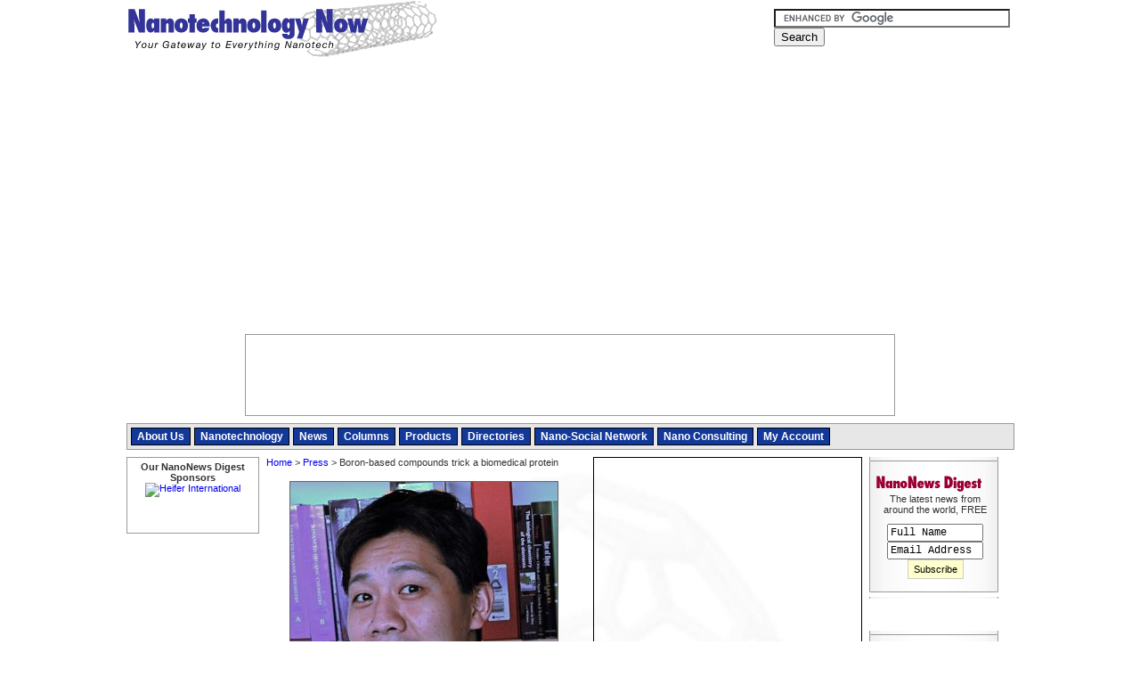

--- FILE ---
content_type: text/html; charset=ISO-8859-1
request_url: https://www.nanotech-now.com/news.cgi?story_id=34514
body_size: 32183
content:

<!DOCTYPE html>
<html xmlns="http://www.w3.org/1999/xhtml" xml:lang="en" lang="en">
<head><title>Nanotechnology Now - Press Release: Boron-based compounds trick a biomedical protein</title>
<meta name="viewport" content="width=device-width, initial-scale=1.0, minimum-scale=1.0">
<script language="JavaScript" src="/includes/javascript.js?rand=1"></script>
<link rel="stylesheet" type="text/css" href="/includes/styles.css?v=2" title="style">
<meta property="og:image" content="http://www.nanotech-now.com/news_images/34514.jpg"/><meta property="og:url" content="http://www.nanotech-now.com/news.cgi?story_id=34514"/><meta property="og:type" content="article"/><meta property="og:description" content="University of Oregon chemists, biologists team to boost boron&#039;s expanding use in medicine"/><meta property="og:title" content="Nanotechnology Now - Press Release: Boron-based compounds trick a biomedical protein"/>
</head>
<body bgcolor=white leftmargin="0" topmargin="0" marginwidth="0" marginheight="0" onload="setBase('');preloadImages();">
<!-- Google tag (gtag.js) -->
<script async src="https://www.googletagmanager.com/gtag/js?id=G-FGB2LWBDB7"></script>
<script>
  window.dataLayer = window.dataLayer || [];
  function gtag(){dataLayer.push(arguments);}
  gtag('js', new Date());

  gtag('config', 'G-FGB2LWBDB7');
</script>

<!-- START HEADER --> 
<a name="top"></a>

<div id="responsiveMenu"></div>


<div id="wrapper">
  
  <div id="topBar">
    <h1 id="logo"><a href="/">Nanotechnology Now</a></h1>
    <div id="searchAndSocial">
    <div>
  <form action="/search-results.htm" id="cse-search-box" style="margin:0;">
    <div>
      <input type="hidden" name="cx" value="partner-pub-9070016515048526:2053801721" />
      <input type="hidden" name="cof" value="FORID:10" />
      <input type="hidden" name="ie" value="ISO-8859-1" />
      <input type="text" name="q" size="31" style="width:190px;border:1px solid #666666;" />
      <input type="submit" name="sa" value="Search" />
    </div>
  </form>
  <script type="text/javascript" src="https://www.google.com/coop/cse/brand?form=cse-search-box&amp;lang=en"></script>
</div>

    <div style="padding-top:8px;">
  <div style="width:260px;text-align:left;">
   <iframe src="https://www.facebook.com/plugins/like.php?href=http%3A%2F%2Fwww.facebook.com%2Fpages%2FNanotechnology-Now%2F114917998586796&amp;layout=button_count&amp;show_faces=true&amp;width=260&amp;action=like&amp;colorscheme=light&amp;height=21" scrolling="no" frameborder="0" style="float:left;border:none; overflow:hidden; width:120px; height:21px;" allowTransparency="true"></iframe>
  </div>
</div>
    </div>
  </div>
  
  <div id="topAd">
    <script type="text/javascript">
     bannerRotation("google");
    </script>
  </div>
  
	<div id="mainMenuWrapper">

  <link rel="SHORTCUT ICON" href="/favicon.ico">
	<ul id="mainMenu">
	  <li onMouseOver="overMenu(this);" onMouseOut="offMenu(this);"><a href="http://www.nanotech-now.com/about_us.htm">About Us</a>
      <ul>
        <li><a href="http://www.nanotech-now.com/advertise.htm">Advertising</a></li>
        <li><a href="http://www.nanotech-now.com/mission.htm">Our Mission</a></li>
        <li><a href="http://www.nanotech-now.com/team.htm">Our Team</a></li>
        <li><a href="http://www.nanotech-now.com/comments.htm">Comments</a></li>
        <li><a href="http://www.nanotech-now.com/friends.htm">Friends</a></li>
        <li><a href="http://www.nanotech-now.com/contact.htm">Contact</a></li>
      </ul>
    </li>
    <li><a href="http://www.nanotech-now.com/nano_intro.htm">Nanotechnology</a>
    <li onMouseOver="overMenu(this);" onMouseOut="offMenu(this);"><a href="http://www.nanotech-now.com/news.htm">News</a>
      <ul>
        <li><a href="http://www.nanotech-now.com/current-months-news.htm">Current News</a></li>
        <li><a href="http://www.nanotech-now.com/current-months-press.htm">Press Releases</a></li>
        <li><a href="http://www.nanotech-now.com/submit-press.cgi">Submit Press</a></li>
        <li><a href="http://www.nanotech-now.com/Press_Kit/">Press kit</a></li>
        <li><a href="http://www.nanotech-now.com/interviews.htm">Interviews</a></li>
      </ul>
    </li>
    <li><a href="http://www.nanotech-now.com/columns/">Columns</a>
    <li onMouseOver="overMenu(this);" onMouseOut="offMenu(this);"><a href="http://www.nanotech-now.com/products.htm">Products</a>
      <ul>
        <li><a href="http://www.nanotech-now.com/products/">Our Products</a></li>
        <li><a href="http://www.nanotech-now.com/nanotechnology-books.htm">Books</a></li>
        <li><a href="http://www.nanotech-now.com/featured_books/">Featured Books</a></li>
      </ul>
    </li>
    <li onMouseOver="overMenu(this);" onMouseOut="offMenu(this);"><a href="http://www.nanotech-now.com/directories.htm">Directories</a>
      <ul>
        <li><a href="http://www.nanotech-now.com/directory/">Companies/Academic</a></li>
       <!-- <li><a href="http://www.nanotech-now.com/events-2018.htm">Events</a></li>-->
        <li><a href="http://www.nanotech-now.com/nanotechnology-glossary-N.htm">Glossary</a></li>
        <li><a href="http://www.nanotech-now.com/best_of.htm">Best Of</a></li>
      </ul>
    </li>
    
    <li><a href="http://www.nanopaprika.eu/">Nano-Social Network</a></li>
    <li><a href="http://www.nanotech-now.com/NanoStrategies.htm">Nano Consulting</a></li>
    <li><a href="http://www.nanotech-now.com/accounts/">My Account</a></li>
	</ul>
	<div style='clear:both;font-size:0px;'></div>

</div>	


<div id="leftColumn">

<!-- begin left column -->

<div align="center">

<b>Our NanoNews Digest Sponsors</b>
  <script type="text/javascript">banner(285);</script>
<br>


<a href=/banners/track.pl?banner_id=81><img src="/banners/serve.pl?banner_id=81" border=0 width="90" height="57" alt="Heifer International"></a>

<BR><BR>
  <script type="text/javascript">banner(287);</script>
<br><BR>
</div>

<!-- end left column -->

</div>

<div id="centerColumnWrapper">

<div id="centerColumn">

<div id="homeMiddleRightAd" class="ad">
<script type="text/javascript">
bannerRotation("googlesquare");
</script>
</div>

<!-- END HEADER --> 
<p><a href="/">Home</a> &gt; <a href="current-months-press.htm">Press</a> &gt; Boron-based compounds trick a biomedical protein</p><p><p style='text-align:justify;'>
<table border=0 cellpadding=4 cellspacing=0 id=storyImageTable align="center">
    <tr><td align="center"><img id=storyImage src="news_images/34514.jpg" alt="Shih-Yuan Liu" style='border:1px solid #666666;'></td></tr>
<tr><td align="center"><b>Shih-Yuan Liu</b></td></tr></table>
<p style='text-align:justify;'><b>Abstract:</b><br>
University of Oregon chemists, biologists team to boost boron's expanding use in medicine</p>
<font color=blue><h2>Boron-based compounds trick a biomedical protein</h2></font>
Eugene, OR | Posted on September 2nd, 2009<p style='text-align:justify'>Chemists and biologists have successfully demonstrated that specially synthesized boron compounds are readily accepted in biologically active enzymes, a move that, they say, is a proof of concept that could lead to new drug design strategies.<br><br>In June 2008, University of Oregon chemist Shih-Yuan Liu reported in the Journal of the American Chemical Society his lab's synthesis of boron-nitrogen compounds with electronic and structural similarities to fundamentally important benzene molecules. That synthesis suggested a new tool for possible use in biomedical research as well as in materials science.<br><br>What Liu's lab created were benzene surrogates known as 1,2-dihydro-1,2-azaborines that possess electron-delocalized structures consistent with aromaticity -- a core concept in chemistry where rings of atoms exhibit unexpected stability.<br><br>Now, in the Sept. 1 issue of Angewandte Chemie, a weekly journal of the German Chemical Society, Liu and colleagues show that their synthesized compounds indeed are accepted in non-polarized hydrophobic pockets of a well-studied enzyme, a member of the lysozyme family discovered by Alexander Fleming in 1921 and used widely in biomedical research.<br><br>The "proof of concept" was completed in the Institute of Molecular Biology lab of the UO physicist Brian W. Matthews, where Liu's synthesized compound was treated with T4 lysozymes, crystallized and examined with high-resolution X-ray crystallography.<br><br>"I feel this is a fairly big step forward," Liu said. "Our compounds bind efficiently to the T4 lysozyme and behave as hydrophobic arene molecules similar to natural systems. Our compound actually has polar features, so it was questionable that it would bind to the enzyme's hydrophobic pocket, but it did and very similarly to the way carbon molecules would bind."<br><br>In essence, Liu and colleagues have potentially put boron, a commonly occurring essential nutrient in plants -- but seemingly "bypassed by nature in evolution" of other living things, Liu said -- into play as an alternative to carbon in manufacturing target-specific pharmaceuticals. The use of boron in the biomedical field is not new but its acceptance has been hampered by instability, but interest has risen in the last decade, Liu said. <br><br>An analysis of boron's medical potential appeared in the February issue of EMBO Reports. Boron is being studied by a number of drug manufacturers. It currently is used as an antibacterial drug component and as part of a therapy for multiple myeloma. The advance by Liu's lab strengthens the case that boron-based molecules can be used as new pharmacophores, or as markers of drugs in living tissue, and to improve long-stymied attempts to develop boron-neutron capture therapies to produce inhibiting agents for cancer treatment. <br><br>"This research provides the first experimental evidence that enzymes in our bodies cannot distinguish between our artificial compound versus the all-carbon systems," Liu said. "We can trick the enzymes to believing they are accepting the real thing."<br><br>The National Institutes of Health funded the research. Co-authors were Liu's chemistry doctoral student Adam J.V. Marwitz, Matthews and Lijun Liu, a research associate in the Matthews lab. </p><p align=center>####</p><p style='text-align:justify'><b>About University of Oregon</b><br>The University of Oregon is a world-class teaching and research institution and Oregon's flagship public university. The UO is a member of the Association of American Universities (AAU), an organization made up of the 62 leading public and private research institutions in the United States and Canada. The University of Oregon is one of only two AAU members in the Pacific Northwest. </p>
<p><b>Contacts:</b><br>Media Contact: Jim Barlow, director of science and research communications, <script language=javascript>writeEmail('uoregon.edu,','jebarlow');</script> 541-346-3481 <br><br>Source: Shih-Yuan Liu, assistant professor of chemistry, 541-346-5573; <script language=javascript>writeEmail('uoregon.edu','lsy');</script> </p>
<p>Copyright &copy; University of Oregon</p>
If you have a comment, please <a class=links href='/contact.htm'>Contact</a> us.<p>Issuers of news releases, not 7th Wave, Inc. or Nanotechnology Now, are solely responsible for the accuracy of the content.
  <p class="bookmarking"><b>Bookmark:</b><br> 
  <a href="http://del.icio.us/post?url=http%3A%2F%2Fwww%2Enanotech%2Dnow%2Ecom%2Fnews%2Ecgi%3Fstory_id%3D34514&title=Boron%2Dbased%20compounds%20trick%20a%20biomedical%20protein" title="Bookmark this post on del.icio.us." rel="nofollow"><img src="/images/bookmarking/delicious.gif" alt="Delicious"></a>
  <a href="http://digg.com/submit?phase=2&url=http%3A%2F%2Fwww%2Enanotech%2Dnow%2Ecom%2Fnews%2Ecgi%3Fstory_id%3D34514&title=Boron%2Dbased%20compounds%20trick%20a%20biomedical%20protein" title="Digg this post on digg.com." rel="nofollow"><img src="/images/bookmarking/digg.gif" alt="Digg"></a>
  <a href="http://www.newsvine.com/_tools/seed&save?u=http%3A%2F%2Fwww%2Enanotech%2Dnow%2Ecom%2Fnews%2Ecgi%3Fstory_id%3D34514&h=Boron%2Dbased%20compounds%20trick%20a%20biomedical%20protein" title="Submit this post to newsvine.com." rel="nofollow"><img src="/images/bookmarking/newsvine.gif" alt="Newsvine"></a>
  <a href="http://www.google.com/bookmarks/mark?op=add&bkmk=http%3A%2F%2Fwww%2Enanotech%2Dnow%2Ecom%2Fnews%2Ecgi%3Fstory_id%3D34514&title=Boron%2Dbased%20compounds%20trick%20a%20biomedical%20protein" title="Bookmark this post on Google." rel="nofollow"><img src="/images/bookmarking/google.gif" alt="Google"></a>
  <a href="http://myweb2.search.yahoo.com/myresults/bookmarklet?u=http%3A%2F%2Fwww%2Enanotech%2Dnow%2Ecom%2Fnews%2Ecgi%3Fstory_id%3D34514&t=Boron%2Dbased%20compounds%20trick%20a%20biomedical%20protein" title="Bookmark this post on Yahoo." rel="nofollow"><img src="/images/bookmarking/yahoo.gif" alt="Yahoo"></a>
  <a href="http://reddit.com/submit?url=http%3A%2F%2Fwww%2Enanotech%2Dnow%2Ecom%2Fnews%2Ecgi%3Fstory_id%3D34514&title=Boron%2Dbased%20compounds%20trick%20a%20biomedical%20protein" title="Submit this post to reddit.com." rel="nofollow"><img src="/images/bookmarking/reddit.gif" alt="Reddit"></a>
  <a href="http://ma.gnolia.com/bookmarklet/add?url=http%3A%2F%2Fwww%2Enanotech%2Dnow%2Ecom%2Fnews%2Ecgi%3Fstory_id%3D34514&title=Boron%2Dbased%20compounds%20trick%20a%20biomedical%20protein" title="Submit this post to ma.gnolia.com." rel="nofollow"><img src="/images/bookmarking/magnoliacom.gif" alt="Magnoliacom"></a>
  <a href="http://www.furl.net/storeIt.jsp?u=http%3A%2F%2Fwww%2Enanotech%2Dnow%2Ecom%2Fnews%2Ecgi%3Fstory_id%3D34514&t=Boron%2Dbased%20compounds%20trick%20a%20biomedical%20protein" title="Submit this post to furl.net." rel="nofollow"><img src="/images/bookmarking/furl.gif" alt="Furl"></a>
  <a href="http://www.facebook.com/sharer.php?u=http%3A%2F%2Fwww%2Enanotech%2Dnow%2Ecom%2Fnews%2Ecgi%3Fstory_id%3D34514&t=Boron%2Dbased%20compounds%20trick%20a%20biomedical%20protein" title="Share on Facebook." rel="nofollow"><img src="/images/bookmarking/facebook.gif" alt="Facebook"></a>
  </p>
<p>
<center>
<script type="text/javascript"><!--
google_ad_client = "pub-9070016515048526";
/* News/Press Below Story */
google_ad_slot = "4419992068";
google_ad_width = 468;
google_ad_height = 60;
//-->
</script>
<script type="text/javascript"
src="http://pagead2.googlesyndication.com/pagead/show_ads.js">
</script>
</center>

<div style="padding:30px 24px 0px 24px;">
<script type="text/javascript">
    (function() {
        var params =
        {
            id: "52a8c90a-6fc9-421e-b0ee-b12bbf9d3f3c",
            d:  "bmFub3RlY2gtbm93LmNvbQ==",
            wid: "6143"
        };

        var qs="";for(var key in params){qs+=key+"="+params[key]+"&"}qs=qs.substring(0,qs.length-1);
        document.write('<script type="text/javascript" src="http://api.content.ad/Scripts/widget2.js?' + qs + '"><'+'/script>');
    })();
</script>
</div><p><table border=0 cellpadding=0 cellspacing=0 width=100%><tr><td style='border:1px solid #cccccc;background-color:#f0f0f0;padding: 2px 4px 4px 4px;'><b>Related News Press</b></td></tr></table></p>
<p><b>News and information</b>
<p class="MsoNormal" style="TEXT-ALIGN: justify"><img name=ni57607 src="/images/silver_ball.gif" width="10" height="10" alt="">
    <a class=links href="news.cgi?story_id=57607" onClick="return newsRead('57607');">Researchers demonstrates substrate design principles for scalable superconducting quantum materials: NYU Tandon–Brookhaven National Laboratory study shows that crystalline hafnium oxide substrates offer guidelines for stabilizing the superconducting phase</a> October 3rd, 2025</p>
<p class="MsoNormal" style="TEXT-ALIGN: justify"><img name=ni57601 src="/images/silver_ball.gif" width="10" height="10" alt="">
    <a class=links href="news.cgi?story_id=57601" onClick="return newsRead('57601');">Researchers develop molecular qubits that communicate at telecom frequencies</a> October 3rd, 2025</p>
<p class="MsoNormal" style="TEXT-ALIGN: justify"><img name=ni57600 src="/images/silver_ball.gif" width="10" height="10" alt="">
    <a class=links href="news.cgi?story_id=57600" onClick="return newsRead('57600');">Next-generation quantum communication</a> October 3rd, 2025</p>
<p class="MsoNormal" style="TEXT-ALIGN: justify"><img name=ni57599 src="/images/silver_ball.gif" width="10" height="10" alt="">
    <a class=links href="news.cgi?story_id=57599" onClick="return newsRead('57599');">"Nanoreactor" cage uses visible light for catalytic and ultra-selective cross-cycloadditions</a> October 3rd, 2025</p>
<p class="MsoNormal" style="TEXT-ALIGN: justify"><img name=ni57598 src="/images/silver_ball.gif" width="10" height="10" alt="">
    <a class=links href="news.cgi?story_id=57598" onClick="return newsRead('57598');">Researchers tackle the memory bottleneck stalling quantum computing</a> October 3rd, 2025</p>
<p><b>Chemistry</b>
<p class="MsoNormal" style="TEXT-ALIGN: justify"><img name=ni57599 src="/images/silver_ball.gif" width="10" height="10" alt="">
    <a class=links href="news.cgi?story_id=57599" onClick="return newsRead('57599');">"Nanoreactor" cage uses visible light for catalytic and ultra-selective cross-cycloadditions</a> October 3rd, 2025</p>
<p class="MsoNormal" style="TEXT-ALIGN: justify"><img name=ni57585 src="/images/silver_ball.gif" width="10" height="10" alt="">
    <a class=links href="news.cgi?story_id=57585" onClick="return newsRead('57585');">Cambridge chemists discover simple way to build bigger molecules – one carbon at a time</a> June 6th, 2025</p>
<p><b>Synthetic Biology</b>
<p class="MsoNormal" style="TEXT-ALIGN: justify"><img name=ni57473 src="/images/silver_ball.gif" width="10" height="10" alt="">
    <a class=links href="news.cgi?story_id=57473" onClick="return newsRead('57473');">A simple, inexpensive way to make carbon atoms bind together: A Scripps Research team uncovers a cost-effective method for producing quaternary carbon molecules, which are critical for drug development</a> April 5th, 2024</p>
<p class="MsoNormal" style="TEXT-ALIGN: justify"><img name=ni57470 src="/images/silver_ball.gif" width="10" height="10" alt="">
    <a class=links href="news.cgi?story_id=57470" onClick="return newsRead('57470');">New micromaterial releases nanoparticles that selectively destroy cancer cells</a> April 5th, 2024</p>
<p class="MsoNormal" style="TEXT-ALIGN: justify"><img name=ni57438 src="/images/silver_ball.gif" width="10" height="10" alt="">
    <a class=links href="news.cgi?story_id=57438" onClick="return newsRead('57438');">Rice University launches Rice Synthetic Biology Institute to improve lives</a> January 12th, 2024</p>
<p class="MsoNormal" style="TEXT-ALIGN: justify"><img name=ni57432 src="/images/silver_ball.gif" width="10" height="10" alt="">
    <a class=links href="news.cgi?story_id=57432" onClick="return newsRead('57432');">Seattle Hub for Synthetic Biology launched by Allen Institute, Chan Zuckerberg Initiative, and the University of Washington will turn cells into recording devices to unlock secrets of disease: First-of-its-kind research initiative will develop technologies to reveal how changes i</a> December 8th, 2023</p>
<p><b>Govt.-Legislation/Regulation/Funding/Policy</b>
<p class="MsoNormal" style="TEXT-ALIGN: justify"><img name=ni57588 src="/images/silver_ball.gif" width="10" height="10" alt="">
    <a class=links href="news.cgi?story_id=57588" onClick="return newsRead('57588');">New imaging approach transforms study of bacterial biofilms</a> August 8th, 2025</p>
<p class="MsoNormal" style="TEXT-ALIGN: justify"><img name=ni57584 src="/images/silver_ball.gif" width="10" height="10" alt="">
    <a class=links href="news.cgi?story_id=57584" onClick="return newsRead('57584');">INRS and ELI deepen strategic partnership to train the next generation in laser science:PhD students will benefit from international mobility and privileged access to cutting-edge infrastructure</a> June 6th, 2025</p>
<p class="MsoNormal" style="TEXT-ALIGN: justify"><img name=ni57583 src="/images/silver_ball.gif" width="10" height="10" alt="">
    <a class=links href="news.cgi?story_id=57583" onClick="return newsRead('57583');">Electrifying results shed light on graphene foam as a potential material for lab grown cartilage</a> June 6th, 2025</p>
<p class="MsoNormal" style="TEXT-ALIGN: justify"><img name=ni57577 src="/images/silver_ball.gif" width="10" height="10" alt="">
    <a class=links href="news.cgi?story_id=57577" onClick="return newsRead('57577');">Institute for Nanoscience hosts annual proposal planning meeting</a> May 16th, 2025</p>
<p><b>Nanomedicine</b>
<p class="MsoNormal" style="TEXT-ALIGN: justify"><img name=ni57592 src="/images/silver_ball.gif" width="10" height="10" alt="">
    <a class=links href="news.cgi?story_id=57592" onClick="return newsRead('57592');">New molecular technology targets tumors and simultaneously silences two ‘undruggable’ cancer genes</a> August 8th, 2025</p>
<p class="MsoNormal" style="TEXT-ALIGN: justify"><img name=ni57588 src="/images/silver_ball.gif" width="10" height="10" alt="">
    <a class=links href="news.cgi?story_id=57588" onClick="return newsRead('57588');">New imaging approach transforms study of bacterial biofilms</a> August 8th, 2025</p>
<p class="MsoNormal" style="TEXT-ALIGN: justify"><img name=ni57585 src="/images/silver_ball.gif" width="10" height="10" alt="">
    <a class=links href="news.cgi?story_id=57585" onClick="return newsRead('57585');">Cambridge chemists discover simple way to build bigger molecules – one carbon at a time</a> June 6th, 2025</p>
<p class="MsoNormal" style="TEXT-ALIGN: justify"><img name=ni57583 src="/images/silver_ball.gif" width="10" height="10" alt="">
    <a class=links href="news.cgi?story_id=57583" onClick="return newsRead('57583');">Electrifying results shed light on graphene foam as a potential material for lab grown cartilage</a> June 6th, 2025</p>
<p><b>Announcements</b>
<p class="MsoNormal" style="TEXT-ALIGN: justify"><img name=ni57602 src="/images/silver_ball.gif" width="10" height="10" alt="">
    <a class=links href="news.cgi?story_id=57602" onClick="return newsRead('57602');">Rice membrane extracts lithium from brines with greater speed, less waste</a> October 3rd, 2025</p>
<p class="MsoNormal" style="TEXT-ALIGN: justify"><img name=ni57601 src="/images/silver_ball.gif" width="10" height="10" alt="">
    <a class=links href="news.cgi?story_id=57601" onClick="return newsRead('57601');">Researchers develop molecular qubits that communicate at telecom frequencies</a> October 3rd, 2025</p>
<p class="MsoNormal" style="TEXT-ALIGN: justify"><img name=ni57600 src="/images/silver_ball.gif" width="10" height="10" alt="">
    <a class=links href="news.cgi?story_id=57600" onClick="return newsRead('57600');">Next-generation quantum communication</a> October 3rd, 2025</p>
<p class="MsoNormal" style="TEXT-ALIGN: justify"><img name=ni57599 src="/images/silver_ball.gif" width="10" height="10" alt="">
    <a class=links href="news.cgi?story_id=57599" onClick="return newsRead('57599');">"Nanoreactor" cage uses visible light for catalytic and ultra-selective cross-cycloadditions</a> October 3rd, 2025</p>
<p><b>Nanobiotechnology</b>
<p class="MsoNormal" style="TEXT-ALIGN: justify"><img name=ni57592 src="/images/silver_ball.gif" width="10" height="10" alt="">
    <a class=links href="news.cgi?story_id=57592" onClick="return newsRead('57592');">New molecular technology targets tumors and simultaneously silences two ‘undruggable’ cancer genes</a> August 8th, 2025</p>
<p class="MsoNormal" style="TEXT-ALIGN: justify"><img name=ni57588 src="/images/silver_ball.gif" width="10" height="10" alt="">
    <a class=links href="news.cgi?story_id=57588" onClick="return newsRead('57588');">New imaging approach transforms study of bacterial biofilms</a> August 8th, 2025</p>
<p class="MsoNormal" style="TEXT-ALIGN: justify"><img name=ni57587 src="/images/silver_ball.gif" width="10" height="10" alt="">
    <a class=links href="news.cgi?story_id=57587" onClick="return newsRead('57587');">Ben-Gurion University of the Negev researchers several steps closer to harnessing patient's own T-cells to fight off cancer</a> June 6th, 2025</p>
<p class="MsoNormal" style="TEXT-ALIGN: justify"><img name=ni57583 src="/images/silver_ball.gif" width="10" height="10" alt="">
    <a class=links href="news.cgi?story_id=57583" onClick="return newsRead('57583');">Electrifying results shed light on graphene foam as a potential material for lab grown cartilage</a> June 6th, 2025</p>


    <script language=javascript>
    <!--
    newsUpdateI();
    //-->
    </script>



<!-- START FOOTER --> 

</div>
</div>

<div id="rightColumn">
		
		<div id="rightColumnTop">
		
<table border="0" cellpadding="0" cellspacing="0" width="151" background="/layout/right_menu_back.gif">
	<tr>
		<td colspan="3">
			<img src="/layout/right_menu_top.gif" width="151" height="6" alt=""></td>
	</tr>
	<tr>
		<td height="6" colspan="3"></td>
	</tr>
	<tr>
		<td colspan="3">
			<a href="/products/newsdigest/"><img src="/layout/nanonewsdigest.gif" width="151" height="21" alt="NanoNews-Digest" border="0"></a></td>
	</tr>
	<tr>
		<td width="12" nowrap></td>
		<td>
			The latest news from around the world, FREE 
<!-- <BR>&nbsp;&nbsp;Sponsor: <BR>&nbsp;&nbsp;<a href=/banners/track.pl?banner_id=83><img src="http://www.nanotech-now.com/banners/serve.pl?banner_id=83" border="0" width="125" height="17" alt="Technology Review"></a> -->
			<form name="ndQuickSub" method="post" action="/products/newsdigest/" style="margin:10px 0px 0px 0px;">
		    <input type="hidden" name="newaccount" value="true"> <input type="hidden" name="subscribe" value="1"> 
			<input type="text" name="fullname" size="20" style='width:100px;' value="Full Name" class="formtext" onfocus="if(this.value=='Full Name') this.value='';" onblur="if(this.value=='')this.value='Full Name';"> 
			<br>
			<input type="text" name="email" size="20" style='width:100px;' value="Email Address" class="formtext" onfocus="if(this.value=='Email Address') this.value='';" onblur="if(this.value=='')this.value='Email Address';"> <input type="submit" class="button" value="Subscribe"> 
			</form></td>
		<td width="4" nowrap></td>
	</tr>
	<tr>
		<td height="10" colspan="3"></td>
	</tr>
	<tr>
		<td colspan="3">
			<img src="/layout/right_menu_bottom.gif" width="151" height="10" alt=""></td>
	</tr>
</table>
<!--
<script type="text/javascript">banner(280);</script>
<br>
-->

 <script type="text/javascript">banner(288);</script>
<br>


 <script type="text/javascript">banner(277);</script>
<br>



<div style="padding-left:6px;">
  <script type="text/javascript">
   bannerRotation("googlesky");
  </script>

</div>

<br>

<table border="0" cellpadding="0" cellspacing="0" width="151" background="/layout/right_menu_back.gif">
	<tr>
		<td colspan="3">
			<img src="/layout/right_menu_top.gif" width="151" height="6" alt=""></td>
	</tr>
	<tr>
		<td height="6" colspan="3"></td>
	</tr>
	<tr>
		<td colspan="3">
			<b style='font-size: 13px;'>&nbsp;&nbsp;Premium Products</b></td>
	</tr>
	<tr>
		<td height="8" colspan="3"></td>
	</tr>
	<tr>
		<td colspan="3">
			<a href="/products/nanonewscustom/"><img src="/layout/nanonewscustom.gif" width="151" height="21" alt="NanoNews-Custom" border="0"></a></td>
	</tr>
	<tr>
		<td width="12" nowrap></td>
		<td width="135">
			Only the news you want to read! 
			<br>
			&nbsp;<a href="/products/nanonewscustom/" class="button">Learn More</a></td>
		<td width="4" nowrap></td>
	</tr>
	<tr>
		<td height="12" colspan="3"></td>
	</tr>
	<!--
	<tr>
		<td colspan="3">
			<a href="/products/nanotechtransfer/"><img src="/layout/nanotechtransfer.gif" width="151" height="21" alt="NanoTech-Transfer" border="0"></a></td>
	</tr>
	<tr>
		<td width="12" nowrap></td>
		<td width="135">
			University Technology Transfer & Patents 
			<br>
			&nbsp;<a href="/products/nanotechtransfer/" class="button">Learn More</a></td>
		<td width="4" nowrap></td>
	</tr>
	-->
	<tr>
		<td height="12" colspan="3"></td>
	</tr>
	<tr>
		<td colspan="3">
			<a href="/NanoStrategies.htm"><img src="/layout/nanostrategies.gif" width="151" height="21" alt="NanoStrategies" border="0"></a></td>
	</tr>
	<tr>
		<td width="12" nowrap></td>
		<td width="135">
			Full-service, expert consulting 
			<br>
			&nbsp;<a href="/NanoStrategies.htm" class="button">Learn More</a></td>
		<td width="4" nowrap></td>
	</tr>
	<tr>
		<td height="10" colspan="3"></td>
	</tr>
	<tr>
		<td colspan="3">
			<img src="/layout/right_menu_bottom.gif" width="151" height="10" alt=""></td>
	</tr>
</table>


  <script type="text/javascript">banner(260);</script>
<br>

<script type="text/javascript">banner(214);</script>

<br><br>

<script type="text/javascript">banner(148);</script>

<br><br>
<script type="text/javascript">banner(153);</script>

<br><br>


</div>

<div id="rightColumnBottom">

			<!-- start right column -->
<BR><BR>
<a href="http://www.researchandmarkets.com/affcontent/?tt=3721_142076_69066_&amp;r=" target="_blank"><img src="http://ti.tradetracker.net/?c=3721&amp;m=142076&amp;a=69066&amp;r=&amp;t=html" width="120" height="60" border="0" alt="" /></a>
<BR><BR>

<a href=/banners/track.pl?banner_id=97><img src="http://www.nanotech-now.com/banners/serve.pl?banner_id=97" border="0" width="71" height="108" alt="ASP"><BR>Nanotechnology Now Featured Books</a>
<BR><BR>

<script type="text/javascript">
banner(221);
</script>

<BR><BR>
<a href=/banners/track.pl?banner_id=137><img src="http://www.nanotech-now.com/banners/serve.pl?banner_id=137" border="0" width="125" height="88" alt="NNN"><BR></a>

<BR>
<a href=/banners/track.pl?banner_id=119><img src="http://www.nanotech-now.com/banners/serve.pl?banner_id=119" border="0" width="125" height="125" alt="The Hunger Project"></a>

<BR><BR>

<a href="http://www.bn.com?lkid=J15020363&pubid=K118330&byo=1"><img src="http://clickserve.cc-dt.com/link/banner?lid=41000000015020363&pubid=K118330&byo=1" border=0 alt=""></a>
<BR><BR>
<script type="text/javascript">
banner(107);
</script>
<BR><BR>
<BR><BR>

</div>

<div style="margin-left:8px;padding-top:4px;width:160px;height:600px;">
<script async src="//pagead2.googlesyndication.com/pagead/js/adsbygoogle.js"></script>
<!-- All Pages Right Bottom (Responsive) -->
<ins class="adsbygoogle"
     style="display:block"
     data-ad-client="ca-pub-9070016515048526"
     data-ad-slot="2120975329"
     data-ad-format="auto"></ins>
<script>
(adsbygoogle = window.adsbygoogle || []).push({});
</script>
</div>

<!-- end right column -->

</div>


<div id="footer">
  
  <div style="float:left;">
    &copy; <a href="/copyright.htm" class="footerlink">Copyright</a> 1999-2023 7th Wave, Inc. All Rights Reserved
  </div>
  
  <div style="float:right;">
    <a href="/privacy.htm" class="footerlink">PRIVACY POLICY</a> :: <a href="/contact.htm" class="footerlink">CONTACT US</a> :: <a href="/Statistics.htm" class="footerlink">STATS</a> :: <a href="/site-map.htm" class="footerlink">SITE MAP</a> :: <a href="/advertise.htm" class="footerlink"><b>ADVERTISE</b></a> &nbsp;&nbsp;
  </div>

</div>


</div>

<div id="contentad144262"></div>
<script type="text/javascript">
    (function(d) {
        var params =
        {
            id: "4b41a911-86da-4b19-a429-85c66f8945a3",
            d:  "bmFub3RlY2gtbm93LmNvbQ==",
            wid: "144262",
            exitPop: true,
            cb: (new Date()).getTime()
        };

        var qs=[];
        for(var key in params) qs.push(key+'='+encodeURIComponent(params[key]));
        var s = d.createElement('script');s.type='text/javascript';s.async=true;
        var p = 'https:' == document.location.protocol ? 'https' : 'http';
        s.src = p + "://api.content.ad/Scripts/widget2.aspx?" + qs.join('&');
        d.getElementById("contentad144262").appendChild(s);
    })(document);
</script>
              
              
<br>
<br>
<script language=javascript>
<!--
trackSource();
//-->
</script>
<script src="https://www.google-analytics.com/urchin.js" type="text/javascript">
</script>
<script type="text/javascript">
_uacct = "UA-7832141-1";
urchinTracker();
</script>

<!-- END FOOTER --> </body></html>


--- FILE ---
content_type: text/html; charset=utf-8
request_url: https://www.google.com/recaptcha/api2/aframe
body_size: 119
content:
<!DOCTYPE HTML><html><head><meta http-equiv="content-type" content="text/html; charset=UTF-8"></head><body><script nonce="dadkB1lK-QMdGZHxZL10BA">/** Anti-fraud and anti-abuse applications only. See google.com/recaptcha */ try{var clients={'sodar':'https://pagead2.googlesyndication.com/pagead/sodar?'};window.addEventListener("message",function(a){try{if(a.source===window.parent){var b=JSON.parse(a.data);var c=clients[b['id']];if(c){var d=document.createElement('img');d.src=c+b['params']+'&rc='+(localStorage.getItem("rc::a")?sessionStorage.getItem("rc::b"):"");window.document.body.appendChild(d);sessionStorage.setItem("rc::e",parseInt(sessionStorage.getItem("rc::e")||0)+1);localStorage.setItem("rc::h",'1768596790071');}}}catch(b){}});window.parent.postMessage("_grecaptcha_ready", "*");}catch(b){}</script></body></html>